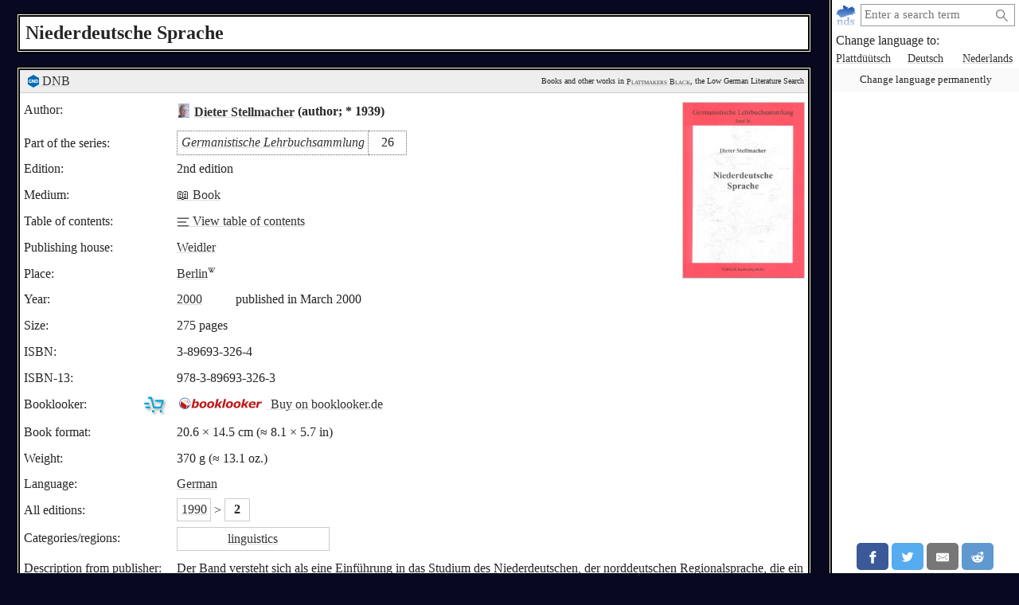

--- FILE ---
content_type: text/html; charset=utf-8
request_url: https://plattmakers.de/en/book/Niederdeutsche-Sprache-Stellmacher
body_size: 6713
content:
<!DOCTYPE html>
<html xmlns="http://www.w3.org/1999/xhtml" lang="en" prefix="og: http://ogp.me/ns#" dir="ltr" class="black" itemscope itemtype="http://schema.org/WebPage">
<head>
	<title>“Niederdeutsche Sprache”: Book about Low Saxon</title>
	<meta charset="utf-8">
	<meta name="language" content="en">
	<meta name="robots" content="noindex,follow">
	<meta name="revisit-after" content="30 days">
	<meta name="viewport" content="width=device-width, initial-scale=1">
	<meta name="description" content="The book “Niederdeutsche Sprache“ by Dieter Stellmacher was published in 2000 by Weidler (Berlin) – Plattmakers Black">
	<meta name="content-language" content="en">
	<meta name="format-detection" content="telephone=no">
	<meta name="theme-color" content="#080820">
	<meta property="og:title" content= "“Niederdeutsche Sprache”: Book about Low Saxon">
	<meta property="og:type" content= "website">
	<meta property="og:url" content="https://plattmakers.de/en/book/Niederdeutsche-Sprache-Stellmacher">
	<meta property="og:site_name" content="Plattmakers">
	<meta property="og:locale" content="en">
	<meta property="og:image" content="https://plattmakers.de/s/covers/903603-cover-Niederdeutsche-Sprache-Stellmacher.jpg">
	<meta itemprop="image primaryImageOfPage" content="https://plattmakers.de/s/covers/903603-cover-Niederdeutsche-Sprache-Stellmacher.jpg">

	<link rel="canonical" href="https://plattmakers.de/en/book/Niederdeutsche-Sprache-Stellmacher">
	<link rel="manifest" href="/manifest.json">
	<link rel="shortcut icon" href="/favicon.ico">
	<link rel="apple-touch-icon" href="/apple-touch-icon.png">
	<link rel="stylesheet" href="/css/style.min.css">

	<script>function defer(m){if(window.jQuery)m();else setTimeout(function(){defer(m)},50);}function c(){var e=localStorage.getItem("darkmode");if(e)if("1"==e&&k(),"0"==e)u();else if(p=e.split("-"),2==p.length){var a=new Date,d=("0"+a.getHours()).slice(-2)+":"+("0"+a.getMinutes()).slice(-2);p[0]<p[1]&&d>=p[0]&&d<p[1]?k():p[0]>p[1]&&(d>=p[0]||d<p[1])?k():u()}else k();else window.matchMedia&&window.matchMedia("(prefers-color-scheme:dark)").matches?k():u()}function k(){document.getElementById("darkmode")||(l=document.createElement("link"),l.href="/css/darkmode.min.css",l.rel="stylesheet",l.type="text/css",l.id="darkmode",document.getElementsByTagName("head")[0].appendChild(l),document.getElementsByTagName("html")[0].classList.add("darkmode"))}function u(){var e=document.getElementById("darkmode");e&&e.parentNode.removeChild(e);document.getElementsByTagName("html")[0].classList.remove("darkmode")}c()</script>
	<script src="/js/script.min.js" id="js" defer></script>
</head>
<body>
	<div class="primenav" role="navigation">
		<nav>
			<form action="/" method="get" id="search" title="Search for word" role="search">
				<a class="main" href="/en" title="Main page">
					<img src="/img/logo.svg" width="26" height="26" alt="Plattmakers">
				</a>
				<div class="qbox"><input type="search" name="q" id="q" required value="" autocomplete="off" data-empty="search string empty" aria-label="search:" placeholder="Enter a search term"></div>
				<button name="q-submit" type="submit" aria-label="Start search" value="1"></button>
				<div id="search-switch" class="hidden">
					<input type="submit" name="redsearch" value="› Dictionary" title="Search for a word in the Plattmakers dictionary">
					<input type="submit" name="blacksearch" value="› Literature" title="Search for books in Plattmakers Black">
				</div>
				<div id="q-suggest"></div>
			</form>
			<div class="languages-h">Change language to:</div>
			<ul class="languages">
				<li><a href="/nds/book/Niederdeutsche-Sprache-Stellmacher" title="Change language to Low Saxon" lang="nds">Plattdüütsch</a></li>
				<li><a href="/de/book/Niederdeutsche-Sprache-Stellmacher" title="Change language to German" lang="de">Deutsch</a></li>
				<li><a href="/nl/book/Niederdeutsche-Sprache-Stellmacher" title="Change language to Dutch" lang="nl">Nederlands</a></li>
				<li class="language-cookie" title="Change language permanently (set cookie)"><button type="button">Change language permanently</button></li>
			</ul>
		</nav>
		<aside class="ads" data-max="93" data-ad="advertisement"></aside>
		<div class="nav-spacer"></div>
		<aside class="sharing">
			<a href="https://facebook.com/sharer/sharer.php?u=https%3A%2F%2Fplattmakers.de%2Fen%2Fbook%2FNiederdeutsche-Sprache-Stellmacher" target="_blank" rel="noopener nofollow" title="Share this word via Facebook" class="facebook-link">
				<div class="facebook">
					<svg viewBox="0 0 24 24" aria-labelledby="titleFacebook"><title id="titleFacebook">Facebook</title><path d="M18.77 7.46H14.5v-1.9c0-.9.6-1.1 1-1.1h3V.5h-4.33C10.24.5 9.5 3.44 9.5 5.32v2.15h-3v4h3v12h5v-12h3.85l.42-4z"/></svg>
				</div>
			</a>
			<a href="https://twitter.com/intent/tweet/?text=%E2%80%9CNiederdeutsche%20Sprache%E2%80%9D%3A%20Book%20about%20Low%20Saxon&amp;url=https%3A%2F%2Fplattmakers.de%2Fen%2Fbook%2FNiederdeutsche-Sprache-Stellmacher" target="_blank" rel="noopener nofollow" title="Share this word via Twitter" class="twitter-link">
				<div class="twitter">
					<svg viewBox="0 0 24 24" aria-labelledby="titleTwitter"><title id="titleTwitter">Twitter</title><path d="M23.44 4.83c-.8.37-1.5.38-2.22.02.93-.56.98-.96 1.32-2.02-.88.52-1.86.9-2.9 1.1-.82-.88-2-1.43-3.3-1.43-2.5 0-4.55 2.04-4.55 4.54 0 .36.03.7.1 1.04-3.77-.2-7.12-2-9.36-4.75-.4.67-.6 1.45-.6 2.3 0 1.56.8 2.95 2 3.77-.74-.03-1.44-.23-2.05-.57v.06c0 2.2 1.56 4.03 3.64 4.44-.67.2-1.37.2-2.06.08.58 1.8 2.26 3.12 4.25 3.16C5.78 18.1 3.37 18.74 1 18.46c2 1.3 4.4 2.04 6.97 2.04 8.35 0 12.92-6.92 12.92-12.93 0-.2 0-.4-.02-.6.9-.63 1.96-1.22 2.56-2.14z"/></svg>
				</div>
			</a>
			<a href="mailto:?subject=%E2%80%9CNiederdeutsche%20Sprache%E2%80%9D%3A%20Book%20about%20Low%20Saxon&amp;body=https%3A%2F%2Fplattmakers.de%2Fen%2Fbook%2FNiederdeutsche-Sprache-Stellmacher" target="_self" rel="noopener nofollow" title="Share this word via E-Mail" class="email-link">
				<div class="email">
					<svg viewBox="0 0 24 24" aria-labelledby="titleEmail"><title id="titleEmail">Email</title><path d="M22 4H2C.9 4 0 4.9 0 6v12c0 1.1.9 2 2 2h20c1.1 0 2-.9 2-2V6c0-1.1-.9-2-2-2zM7.25 14.43l-3.5 2c-.08.05-.17.07-.25.07-.17 0-.34-.1-.43-.25-.14-.24-.06-.55.18-.68l3.5-2c.24-.14.55-.06.68.18.14.24.06.55-.18.68zm4.75.07c-.1 0-.2-.03-.27-.08l-8.5-5.5c-.23-.15-.3-.46-.15-.7.15-.22.46-.3.7-.14L12 13.4l8.23-5.32c.23-.15.54-.08.7.15.14.23.07.54-.16.7l-8.5 5.5c-.08.04-.17.07-.27.07zm8.93 1.75c-.1.16-.26.25-.43.25-.08 0-.17-.02-.25-.07l-3.5-2c-.24-.13-.32-.44-.18-.68s.44-.32.68-.18l3.5 2c.24.13.32.44.18.68z"/></svg>
				</div>
			</a>
			<a href="https://reddit.com/submit/?url=https%3A%2F%2Fplattmakers.de%2Fen%2Fbook%2FNiederdeutsche-Sprache-Stellmacher&amp;resubmit=true&amp;title=%E2%80%9CNiederdeutsche%20Sprache%E2%80%9D%3A%20Book%20about%20Low%20Saxon" target="_blank" rel="noopener nofollow" title="Share this word via Reddit" class="reddit-link">
				<div class="reddit">
					<svg viewBox="0 0 24 24" aria-labelledby="titleReddit"><title id="titleReddit">Reddit</title><path d="M24 11.5c0-1.65-1.35-3-3-3-.96 0-1.86.48-2.42 1.24-1.64-1-3.75-1.64-6.07-1.72.08-1.1.4-3.05 1.52-3.7.72-.4 1.73-.24 3 .5C17.2 6.3 18.46 7.5 20 7.5c1.65 0 3-1.35 3-3s-1.35-3-3-3c-1.38 0-2.54.94-2.88 2.22-1.43-.72-2.64-.8-3.6-.25-1.64.94-1.95 3.47-2 4.55-2.33.08-4.45.7-6.1 1.72C4.86 8.98 3.96 8.5 3 8.5c-1.65 0-3 1.35-3 3 0 1.32.84 2.44 2.05 2.84-.03.22-.05.44-.05.66 0 3.86 4.5 7 10 7s10-3.14 10-7c0-.22-.02-.44-.05-.66 1.2-.4 2.05-1.54 2.05-2.84zM2.3 13.37C1.5 13.07 1 12.35 1 11.5c0-1.1.9-2 2-2 .64 0 1.22.32 1.6.82-1.1.85-1.92 1.9-2.3 3.05zm3.7.13c0-1.1.9-2 2-2s2 .9 2 2-.9 2-2 2-2-.9-2-2zm9.8 4.8c-1.08.63-2.42.96-3.8.96-1.4 0-2.74-.34-3.8-.95-.24-.13-.32-.44-.2-.68.15-.24.46-.32.7-.18 1.83 1.06 4.76 1.06 6.6 0 .23-.13.53-.05.67.2.14.23.06.54-.18.67zm.2-2.8c-1.1 0-2-.9-2-2s.9-2 2-2 2 .9 2 2-.9 2-2 2zm5.7-2.13c-.38-1.16-1.2-2.2-2.3-3.05.38-.5.97-.82 1.6-.82 1.1 0 2 .9 2 2 0 .84-.53 1.57-1.3 1.87z"/></svg>
				</div>
			</a>
			<a href="whatsapp://send?text=%E2%80%9CNiederdeutsche%20Sprache%E2%80%9D%3A%20Book%20about%20Low%20Saxon%20https%3A%2F%2Fplattmakers.de%2Fen%2Fbook%2FNiederdeutsche-Sprache-Stellmacher" target="_blank" rel="noopener nofollow" title="Share this word via Whatsapp" class="whatsapp-link">
				<div class="whatsapp">
					<svg viewBox="0 0 24 24" aria-labelledby="titleWhatsapp"><title id="titleWhatsapp">Whatsapp</title><path d="M20.1 3.9C17.9 1.7 15 .5 12 .5 5.8.5.7 5.6.7 11.9c0 2 .5 3.9 1.5 5.6L.6 23.4l6-1.6c1.6.9 3.5 1.3 5.4 1.3 6.3 0 11.4-5.1 11.4-11.4-.1-2.8-1.2-5.7-3.3-7.8zM12 21.4c-1.7 0-3.3-.5-4.8-1.3l-.4-.2-3.5 1 1-3.4L4 17c-1-1.5-1.4-3.2-1.4-5.1 0-5.2 4.2-9.4 9.4-9.4 2.5 0 4.9 1 6.7 2.8 1.8 1.8 2.8 4.2 2.8 6.7-.1 5.2-4.3 9.4-9.5 9.4zm5.1-7.1c-.3-.1-1.7-.9-1.9-1-.3-.1-.5-.1-.7.1-.2.3-.8 1-.9 1.1-.2.2-.3.2-.6.1s-1.2-.5-2.3-1.4c-.9-.8-1.4-1.7-1.6-2-.2-.3 0-.5.1-.6s.3-.3.4-.5c.2-.1.3-.3.4-.5.1-.2 0-.4 0-.5C10 9 9.3 7.6 9 7c-.1-.4-.4-.3-.5-.3h-.6s-.4.1-.7.3c-.3.3-1 1-1 2.4s1 2.8 1.1 3c.1.2 2 3.1 4.9 4.3.7.3 1.2.5 1.6.6.7.2 1.3.2 1.8.1.6-.1 1.7-.7 1.9-1.3.2-.7.2-1.2.2-1.3-.1-.3-.3-.4-.6-.5z"/></svg>
				</div>
			</a>
		</aside>
	</div>

	<h1>Niederdeutsche Sprache</h1>
	<div class="content" role="main">
		<div class="book" id="book_903603" data-id="903603">
			<div class="ref-links">
				<div><a href="https://d-nb.info/959356401" target="_blank" rel="noopener nofollow" title="Entry in the German National Library"><img src="/img/ext/GND.svg" width="14" height="16" alt=""> DNB</a></div>
				<div class="p-info">Books and other works in <a href="/en/black" title="Go to the Plattmakers Black search page">Plattmakers Black</a>, the Low German Literature Search</div>
			</div>
			<div class="bookcover expandable">
				<div>
					<picture>
						<source srcset="/s/covers/al/903603-cover-Niederdeutsche-Sprache-Stellmacher.avif" type="image/avif">
						<img src="/s/covers/903603-cover-Niederdeutsche-Sprache-Stellmacher.jpg" width="153" height="220" alt="Cover of the work" data-path="/s/covers/903603-cover-Niederdeutsche-Sprache-Stellmacher.jpg" data-width="281" data-height="405">
					</picture>
				</div>
			</div>
			<div class="authors">
				<div>
					<div>Author:</div>
					<div>
						<div class="author-link" data-relid="846189">
							<a href="/en/author/Dieter-Stellmacher" class="portrait">
								<picture>
									<source srcset="/s/portraits/at/3428-Dieter-Stellmacher.avif" type="image/avif">
									<img src="/s/portraits/t/3428-Dieter-Stellmacher.jpg" alt="Image of the author" height="18" width="14.2">
								</picture>
							</a>
							<a href="/en/author/Dieter-Stellmacher" title="See details about the author">Dieter Stellmacher</a>
							(author; * 1939)
						</div>
					</div>
				</div>
			</div>
			<div class="data">
				<div class="series">
					<div>Part of the series:</div>
					<div class="series-v">
						<a href="/en/book/Germanistische-Lehrbuchsammlung" title="See details about the work">Germanistische Lehrbuchsammlung</a>
						<span>26</span>
					</div>
				</div>
				<div>
					<div>Edition:</div>
					<div class="edition-v">2nd edition</div>
				</div>
				<div>
					<div>Medium:</div>
					<div class="medium-v"><a href="/en/black/find?search=books&mediums=3#results" title="Find other works of this type">📖 Book</a></div>
				</div>
				<div>
					<div>Table of contents:</div>
					<div class="toc-v"><a href="https://d-nb.info/959356401/04" target="_blank" rel="noopener nofollow"><svg xmlns="http://www.w3.org/2000/svg" viewBox="0 0 20 20" height="16" width="16"><path fill="#555" d="M19 5H1V3h18v2zm0 10H1v2h18v-2zm-4-6H1v2h14V9z"/></svg> View table of contents</a></div>
				</div>
				<div>
					<div>Publishing house:</div>
					<div class="press-v"><div><a href="/en/org/Weidler" title="See details about the publisher">Weidler</a></div></div>
				</div>
				<div>
					<div>Place:</div>
					<div class="place-v"><a href="https://en.wikipedia.org/wiki/Berlin" title="Wikipedia" target="_blank" rel="noopener" class="w-link">Berlin<img src="/img/W.svg" width="10" height="10" alt=""></a></div>
				</div>
				<div>
					<div>Year:</div>
					<div class="year-v">
						<a href="/en/book/from=2000" title="Books from the year 2000">2000</a> published in March 2000
					</div>
				</div>
				<div>
					<div>Size:</div>
					<div class="size-v">275 pages</div>
				</div>
				<div>
					<div>ISBN:</div>
					<div class="isbn-v">3-89693-326-4</div>
				</div>
				<div>
					<div>ISBN-13:</div>
					<div>978-3-89693-326-3</div>
				</div>
				<div class="data-booklooker">
					<div>Booklooker:<img src="/img/cart.svg" width="30" height="30" alt=""></div>
					<div class="booklooker-v"><a href="https://assets.ikhnaie.link/click.html?wgcampaignid=1670390&amp;wgprogramid=275385&amp;clickref=book&amp;wgtarget=https://www.booklooker.de/app/detail.php?id=A02DhSd301ZZJ" target="_blank" rel="noopener sponsored" class="goto-booklooker"><img src="/img/ext/Booklooker.svg" width="107" height="16" alt=""> <span>Buy on booklooker.de</span></a></div>
				</div>
				<div>
					<div>Book format:</div>
					<div class="bookformat-v">20.6 × 14.5 cm (≈ 8.1 × 5.7 in)</div>
				</div>
				<div>
					<div>Weight:</div>
					<div>370 g (≈ 13.1 oz.)</div>
				</div>
				<div>
					<div>Language:</div>
					<div class="language-v"><a href="/en/black/find?search=books&languages=4#results" title="Find other works in this language">German</a></div>
				</div>
				<div class="all-editions">
					<div>All editions:</div>
					<div class="all-editions-v"><span><a data-year="1990" data-ed="1990" href="/en/book/Niederdeutsche-Sprache" title="See details about the work">1990</a> &gt; </span><span><span class="this" data-year="2000" data-ed="2">2</span></span></div>
				</div>
				<div class="group-box">
					<div>Categories/<wbr>regions:</div>
					<ul class="groups">
						<li><a href="/en/category/linguistics" title="See more works from the same category">linguistics</a></li>
					</ul>
				</div>
				<div class="book-description">
					<div>Description from publisher:</div>
					<div class="text">
						Der Band versteht sich als eine Einführung in das Studium des Niederdeutschen, der norddeutschen Regionalsprache, die ein Drittel des deutschen Sprachraumes umfaßt. Der Schwerpunkt liegt in der sprachgeographischen und grammatischen Beschreibung des Niederdeutschen, aber auch die älteren Perioden dieser Sprache werden behandelt. Zahlreiche Texte, denen eine hochdeutsche Übersetzung beigegeben wird, illustrieren die sprachliche Vielfalt des Niederdeutschen. Ein tabellarischer Anhang zur Grammatik, ausführliche Anmerkungen und ein umfassendes Literaturverzeichnis (gegliedert in grundlegende Werke und Spezialliteratur) ergänzen die Hauptkapitel vom Altniederdeutschen über das Mittelniederdeutsche und die Übergangszeit bis zur Gegenwart.
Der Band ist für Studierende der Germanistik gedacht, für dialektologisch und soziolinguistisch Interessierte sowie für Laien, die mehr wissen wollen über Plattdeutsch und seine Geschichte.
					</div>
				</div>
			</div>
		</div>
		<aside data-nosnippet>
			<div class="more-books">More works:</div>
			<div class="slider" data-size="132">
	<div class="left"></div>
	<div class="slider-box">
		<div class="slider-inner">
			<div title="Klaus Freise: Hildesheimer Platt. Wörterbuch, Aussprache, Grammatik und plattdeutsche Geschichten">
				<a href="/en/book/Hildesheimer-Platt-e2-Hardcover" draggable="false">
					<picture>
						<source srcset="/s/covers/am/900252-cover-Hildesheimer-Platt-e2-Hardcover.avif" type="image/avif">
						<img src="/s/covers/m/900252-cover-Hildesheimer-Platt-e2-Hardcover.jpg" class="bookcover" alt="Book cover" width="92" height="130" draggable="false">
					</picture>
				</a>
			</div>
			<div title="Jahrbuch des Vereins für niederdeutsche Sprachforschung 135. 2012">
				<a href="/en/book/Jahrbuch-des-Vereins-f%C3%BCr-niederdeutsche-Sprachforschung-135" draggable="false">
					<picture>
						<source srcset="/s/covers/am/901647-cover-Jahrbuch-des-Vereins-f%C3%BCr-niederdeutsche-Sprachforschung-135.avif" type="image/avif">
						<img src="/s/covers/m/901647-cover-Jahrbuch-des-Vereins-f%C3%BCr-niederdeutsche-Sprachforschung-135.jpg" class="bookcover" alt="Book cover" width="85" height="130" draggable="false">
					</picture>
				</a>
			</div>
			<div title="Klaas-Hinrich Ehlers: Geschichte der mecklenburgischen Regionalsprache seit dem Zweiten Weltkrieg: Varietätenkontakt zwischen Alteingesessenen und immigrierten Vertriebenen. Teil 2: Sprachgebrauch und Sprachwahrnehmung">
				<a href="/en/book/Geschichte-der-mecklenburgischen-Regionalsprache-seit-dem-Zweiten-Weltkrieg-2022" draggable="false">
					<picture>
						<source srcset="/s/covers/am/26034-cover-Geschichte-der-mecklenburgischen-Regionalsprache-seit-dem-Zweiten-Weltkrieg-2022.avif" type="image/avif">
						<img src="/s/covers/m/26034-cover-Geschichte-der-mecklenburgischen-Regionalsprache-seit-dem-Zweiten-Weltkrieg-2022.jpg" class="bookcover" alt="Book cover" width="90" height="130" draggable="false">
					</picture>
				</a>
			</div>
			<div title="Korrespondenzblatt des Vereins für niederdeutsche Sprachforschung 129. 2022">
				<a href="/en/book/Korrespondenzblatt-129" draggable="false">
					<picture>
						<source srcset="/s/covers/am/903129-cover-Korrespondenzblatt-129.avif" type="image/avif">
						<img src="/s/covers/m/903129-cover-Korrespondenzblatt-129.jpg" class="bookcover" alt="Book cover" width="91" height="130" draggable="false">
					</picture>
				</a>
			</div>
			<div title="Grażyna Łopuszańska-Kryszczuk: Danziger Umgangssprache und ihre Spezifik">
				<a href="/en/book/Danziger-Umgangssprache-und-ihre-Spezifik" draggable="false">
					<picture>
						<source srcset="/s/covers/am/25601-cover-Danziger-Umgangssprache-und-ihre-Spezifik.avif" type="image/avif">
						<img src="/s/covers/m/25601-cover-Danziger-Umgangssprache-und-ihre-Spezifik.jpg" class="bookcover" alt="Book cover" width="92" height="130" draggable="false">
					</picture>
				</a>
			</div>
			<div title="Daniela Twilfer: Dialektgrenzen im Kopf">
				<a href="/en/book/Dialektgrenzen-im-Kopf" draggable="false">
					<picture>
						<source srcset="/s/covers/am/901668-cover-Dialektgrenzen-im-Kopf.avif" type="image/avif">
						<img src="/s/covers/m/901668-cover-Dialektgrenzen-im-Kopf.jpg" class="bookcover" alt="Book cover" width="90" height="130" draggable="false">
					</picture>
				</a>
			</div>
			<div title="Gallée/Tiefenbach: Altsächsische Grammatik">
				<a href="/en/book/Alts%C3%A4chsische-Grammatik-e3" draggable="false">
					<picture>
						<source srcset="/s/covers/am5/25929-cover-Alts%C3%A4chsische-Grammatik-e3.avif" type="image/avif">
						<img src="/s/covers/m5/25929-cover-Alts%C3%A4chsische-Grammatik-e3.jpg" class="bookcover" alt="Book cover" width="87" height="130" draggable="false">
					</picture>
				</a>
			</div>
			<div title="Dirk Willkommen: Nordstrander Platt. Phonologie des Nordstrander Platt">
				<a href="/en/book/Nordstrander-Platt" draggable="false">
					<picture>
						<source srcset="/s/covers/am/900971-cover-Nordstrander-Platt.avif" type="image/avif">
						<img src="/s/covers/m/900971-cover-Nordstrander-Platt.jpg" class="bookcover" alt="Book cover" width="86" height="130" draggable="false">
					</picture>
				</a>
			</div>
			<div title="Fredsted/Langhanke/Westergaard: Modernisierung in kleinen und regionalen Sprachen">
				<a href="/en/book/Modernisierung-in-kleinen-und-regionalen-Sprachen" draggable="false">
					<picture>
						<source srcset="/s/covers/am5/25557-cover-Modernisierung-in-kleinen-und-regionalen-Sprachen.avif" type="image/avif">
						<img src="/s/covers/m5/25557-cover-Modernisierung-in-kleinen-und-regionalen-Sprachen.jpg" class="bookcover" alt="Book cover" width="92" height="130" draggable="false" loading="lazy">
					</picture>
				</a>
			</div>
			<div title="Simone Busley: Frauen im Neutrum: Empirische Studien zu mittel- und niederdeutschen Dialekten">
				<a href="/en/book/Frauen-im-Neutrum" draggable="false">
					<picture>
						<source srcset="/s/covers/am5/26014-cover-Frauen-im-Neutrum.avif" type="image/avif">
						<img src="/s/covers/m5/26014-cover-Frauen-im-Neutrum.jpg" class="bookcover" alt="Book cover" width="91" height="130" draggable="false" loading="lazy">
					</picture>
				</a>
			</div>
			<div title="Jahrbuch des Vereins für niederdeutsche Sprachforschung 136. 2013">
				<a href="/en/book/Jahrbuch-des-Vereins-f%C3%BCr-niederdeutsche-Sprachforschung-136" draggable="false">
					<picture>
						<source srcset="/s/covers/am/901648-cover-Jahrbuch-des-Vereins-f%C3%BCr-niederdeutsche-Sprachforschung-136.avif" type="image/avif">
						<img src="/s/covers/m/901648-cover-Jahrbuch-des-Vereins-f%C3%BCr-niederdeutsche-Sprachforschung-136.jpg" class="bookcover" alt="Book cover" width="85" height="130" draggable="false" loading="lazy">
					</picture>
				</a>
			</div>
			<div title="Rogier Nieuweboer: The Altai Dialect of Plautdiitsch">
				<a href="/en/book/The-Altai-Dialect-of-Plautdiitsch" draggable="false">
					<picture>
						<source srcset="/s/covers/am/904855-cover-The-Altai-Dialect-of-Plautdiitsch.avif" type="image/avif">
						<img src="/s/covers/m/904855-cover-The-Altai-Dialect-of-Plautdiitsch.jpg" class="bookcover" alt="Book cover" width="91" height="130" draggable="false" loading="lazy">
					</picture>
				</a>
			</div>
			<div title="Schöndorf/Elmevik: Niederdeutsch in Skandinavien III. Akten des 3. nordischen Symposions ‚Niederdeutsch in Skandinavien‘ in Sigtuna 17.-20. August 1989">
				<a href="/en/book/Niederdeutsch-in-Skandinavien-III" draggable="false">
					<picture>
						<source srcset="/s/covers/am/904932-cover-Niederdeutsch-in-Skandinavien-III.avif" type="image/avif">
						<img src="/s/covers/m/904932-cover-Niederdeutsch-in-Skandinavien-III.jpg" class="bookcover" alt="Book cover" width="89" height="130" draggable="false" loading="lazy">
					</picture>
				</a>
			</div>
			<div title="Karl-Heinz Groth: So spricht Schleswig-Holstein">
				<a href="/en/book/So-spricht-Schleswig-Holstein" draggable="false">
					<picture>
						<source srcset="/s/covers/am/900927-cover-So-spricht-Schleswig-Holstein.avif" type="image/avif">
						<img src="/s/covers/m/900927-cover-So-spricht-Schleswig-Holstein.jpg" class="bookcover" alt="Book cover" width="75" height="130" draggable="false" loading="lazy">
					</picture>
				</a>
			</div>
			<div title="Anne Breitbarth: The History of Low German Negation">
				<a href="/en/book/The-History-of-Low-German-Negation" draggable="false">
					<picture>
						<source srcset="/s/covers/am/904859-cover-The-History-of-Low-German-Negation.avif" type="image/avif">
						<img src="/s/covers/m/904859-cover-The-History-of-Low-German-Negation.jpg" class="bookcover" alt="Book cover" width="85" height="130" draggable="false" loading="lazy">
					</picture>
				</a>
			</div>
			<div title="Birgit Kellner: Zwischen Anlehnung und Abgrenzung: orthographische Vereinheitlichung als Problem im Niederdeutschen">
				<a href="/en/book/Zwischen-Anlehnung-und-Abgrenzung" draggable="false">
					<picture>
						<source srcset="/s/covers/am/25716-cover-Zwischen-Anlehnung-und-Abgrenzung.avif" type="image/avif">
						<img src="/s/covers/m/25716-cover-Zwischen-Anlehnung-und-Abgrenzung.jpg" class="bookcover" alt="Book cover" width="80" height="130" draggable="false" loading="lazy">
					</picture>
				</a>
			</div>
			<div title="Elmentaler/Rosenberg: Norddeutscher Sprachatlas (NOSA): Regiolektale Sprachlagen">
				<a href="/en/book/Norddeutscher-Sprachatlas-Regiolektale-Sprachlagen" draggable="false">
					<picture>
						<source srcset="/s/covers/am4/25548-cover-Norddeutscher-Sprachatlas-Regiolektale-Sprachlagen.avif" type="image/avif">
						<img src="/s/covers/m4/25548-cover-Norddeutscher-Sprachatlas-Regiolektale-Sprachlagen.jpg" class="bookcover" alt="Book cover" width="130" height="105" draggable="false" loading="lazy">
					</picture>
				</a>
			</div>
			<div title="Bader/Föllner/Luther: Zum Status des Niederdeutschen in Sachsen-Anhalt">
				<a href="/en/book/Zum-Status-des-Niederdeutschen-in-Sachsen-Anhalt" draggable="false">
					<picture>
						<source srcset="/s/covers/am/903652-cover-Zum-Status-des-Niederdeutschen-in-Sachsen-Anhalt.avif" type="image/avif">
						<img src="/s/covers/m/903652-cover-Zum-Status-des-Niederdeutschen-in-Sachsen-Anhalt.jpg" class="bookcover" alt="Book cover" width="89" height="130" draggable="false" loading="lazy">
					</picture>
				</a>
			</div>
			<div title="Eldo Neufeld: Dictionary of Plautdietsch Synonyms and Antonyms">
				<a href="/en/book/Dictionary-of-Plautdietsch-Synonyms-and-Antonyms" draggable="false">
					<picture>
						<source srcset="/s/covers/am/904856-cover-Dictionary-of-Plautdietsch-Synonyms-and-Antonyms.avif" type="image/avif">
						<img src="/s/covers/m/904856-cover-Dictionary-of-Plautdietsch-Synonyms-and-Antonyms.jpg" class="bookcover" alt="Book cover" width="90" height="130" draggable="false" loading="lazy">
					</picture>
				</a>
			</div>
			<div title="Jahrbuch des Vereins für niederdeutsche Sprachforschung 138. 2015">
				<a href="/en/book/Jahrbuch-des-Vereins-f%C3%BCr-niederdeutsche-Sprachforschung-138" draggable="false">
					<picture>
						<source srcset="/s/covers/am/901649-cover-Jahrbuch-des-Vereins-f%C3%BCr-niederdeutsche-Sprachforschung-138.avif" type="image/avif">
						<img src="/s/covers/m/901649-cover-Jahrbuch-des-Vereins-f%C3%BCr-niederdeutsche-Sprachforschung-138.jpg" class="bookcover" alt="Book cover" width="86" height="130" draggable="false" loading="lazy">
					</picture>
				</a>
			</div>
			<div title="Arend Remmers: Plattdeutsch in Ostfriesland">
				<a href="/en/book/Plattdeutsch-in-Ostfriesland" draggable="false">
					<picture>
						<source srcset="/s/covers/am/900122-cover-Plattdeutsch-in-Ostfriesland.avif" type="image/avif">
						<img src="/s/covers/m/900122-cover-Plattdeutsch-in-Ostfriesland.jpg" class="bookcover" alt="Book cover" width="98" height="130" draggable="false" loading="lazy">
					</picture>
				</a>
			</div>
		</div>
	</div>
	<div class="right"></div>
</div>

		</aside>
	</div>
	<footer>
		<input id="menu-toggle" type="checkbox">
		<div class="main">
			<a href="/en" title="Main page">
				<img src="/img/logo.svg" width="36" height="36" alt="Plattmakers">
			</a>
			<label class="hamburger" for="menu-toggle"></label>
		</div>
		<div class="flinks" tabindex="0">
			<a href="#" class="help-me">Help</a>
			<a href="/en/contact">Contact</a>
			<a href="/en/impress">Impress</a>
			<a href="/en/faq">FAQ</a>
			<a href="/en/privacy">Privacy</a>
			<a href="/en/support">Support</a>
			<span class="copy">© 2007–2024 Plattmakers</span>
		</div>
	</footer>
</body>
</html>


--- FILE ---
content_type: image/svg+xml
request_url: https://plattmakers.de/img/ext/Booklooker.svg
body_size: 2183
content:
<svg xmlns="http://www.w3.org/2000/svg" width="560" height="84" overflow="visible"><g fill="#BF1B1B"><path d="M38.3 74a33.3 33.3 0 0 1-24.6-17.9c-2-3.8-2-2.8 0-11.6l4.7-19.2 2.7 2 2.7 1.8v-3.8c0-2.1 0-3.8.2-3.8l2.5 1.8c1.2 1 2.4 1.8 2.5 1.8.1 0 .4-1.4.7-3.3l.6-3.7c.2-.4.6 0 5.4 4.4a21 21 0 0 0 2.4 2.2c.2 0 .4-1 1.2-6L40 15c.1 0 1.6 2 3.3 4.6a102 102 0 0 0 3.3 4.6c.1 0 .3-.8 1.1-6l.6-3.3s.3.2.5.6l18.4 33.6.6 1-.5.3-.7-.1a1826.9 1826.9 0 0 1-17.3-30.7 261.2 261.2 0 0 1-1 3.7c-.4 1.7-.5 2.5-.3 2.9A1744.2 1744.2 0 0 1 64.9 51l-.4.3c-.5.2.5 1.4-11.5-15L41 19.6c-.2 0-.7 2.5-1.4 6 0 .4.2.7 5.3 5.5 2.5 2.4 3.8 3.7 3.7 4l-.4.2-3.6-3-12.9-11.5c-.2 0-1 4.4-1 5.2 0 .4-.5 0 15.5 12.4 9.3 7.2 9.5 7.3 9 7.7-.3.4-.3.4-1.5-.5l-14-10.2a5023.7 5023.7 0 0 0-13.6-10l-.9-.7v2.7c-.1 1.8 0 2.7.1 3 .2 0 7.4 5.6 16.2 12.2l16 12.3c0 .5-4.7 17.6-5 18-1.1 1-10.2 1.8-14.2 1.1z"/><path d="M57 63.5c1.2-4.8 2.4-8.8 2.5-8.9A164 164 0 0 1 72 50.4c.1.1-2.7 10.2-3.1 11.2a34 34 0 0 1-7.4 7 25.8 25.8 0 0 1-6.4 3.3l-.6.2 2.3-8.6zm12.5-14.2a1036.7 1036.7 0 0 1-13-24c0-.8 1.8-8.4 2-8.4l.3.3a8265.4 8265.4 0 0 0 12.8 31.6c0 .1-1.3.7-1.7.7l-.4-.2z"/></g><path fill="#3F79B3" d="m41.8 79.5-3.4-.4A38 38 0 0 1 12 19.8 37.9 37.9 0 0 1 43.7 3.2a38 38 0 1 1-1.9 76.2zm8.3-6c2.7-.6 4.4-1.2 4.4-1.4l.7-.3a31 31 0 0 0 13-9.3l1.4-1.8a30.5 30.5 0 0 0 6.2-19A31 31 0 0 0 69 21.4 33.2 33.2 0 0 0 49.1 9.2c-1.6-.3-3-.4-6.2-.4a32.3 32.3 0 0 0-18.2 5.5 33 33 0 0 0-13.7 20 25 25 0 0 0-.5 7.3 24.2 24.2 0 0 0 3.1 14 32.5 32.5 0 0 0 36.5 17.9z"/><g fill="#FEFDFD"><path d="M37.9 81.4A42.6 42.6 0 0 1 22 75.7 40.3 40.3 0 1 1 71.2 12a40.1 40.1 0 0 1 4.3 54 41 41 0 0 1-24.8 15c-3.1.5-9.5.7-12.8.3zm9.3-2a37.9 37.9 0 0 0 23-10.7 38.4 38.4 0 0 0 11.2-20.9 38.5 38.5 0 0 0-7.7-30.3 38 38 0 0 0-35-14.3 38.3 38.3 0 0 0-31 23.9 38.2 38.2 0 0 0 39.5 52.3z"/><path d="M52.6 72.7c.4-.8 4.9-17.5 4.8-17.8 0-.2-7.2-5.7-16-12.3L25.3 30.3c-.2-.2-.2-1.1-.2-3v-2.6l1 .7 13.6 10 13.8 10.3c1.2.9 1.3.9 1.7.5.4-.4.2-.5-9.2-7.7C30 26 30.5 26.5 30.5 26c0-.7 1-5.1 1-5.1.2 0 5.1 4.4 13 11.5 1.8 1.6 3.4 3 3.6 3l.4-.3a18 18 0 0 0-3.7-4c-5.1-4.7-5.4-5-5.3-5.5a40 40 0 0 1 1.3-6c.2 0-.5-1 12.2 16.6 12 16.5 11 15.2 11.4 15 .2 0 .4-.1.4-.3a1669.6 1669.6 0 0 0-16.9-24.8c-.1-.3 0-1.1.4-2.9l.6-3.1c.1-.4.2-.7.4-.6l.9 1.5 16.4 29.3h.7l.5-.2-.6-1a4535.7 4535.7 0 0 0-18.9-34.3l-.6 3.5c-.9 5.1-1 6-1.2 5.9A165.9 165.9 0 0 1 40 15l-.7 3.6c-.8 5-1 6-1.2 6l-2.5-2c-4.7-4.6-5.1-5-5.3-4.5l-.6 3.7a14 14 0 0 1-.7 3.3l-2.6-1.8c-1.2-1-2.3-1.8-2.5-1.8v3.8l-.1 3.8-2.7-1.9-2.7-1.9A5089.5 5089.5 0 0 1 12 51.6l-.1.5-.3-.6-1-3a25 25 0 0 1-.4-6.9c0-4.3 0-4.8.5-7.4a33.2 33.2 0 0 1 25.4-25c2.2-.5 2.9-.6 6.6-.6 3.2 0 4.7 0 6.3.4a33.6 33.6 0 0 1 26 23.8c.8 3.1 1 5.2 1 9A31.2 31.2 0 0 1 69.3 61l1.4-5.4a102 102 0 0 0 1.4-5.3 74.3 74.3 0 0 0-12.8 4.4l-2.5 9a1943 1943 0 0 1-2.4 8.5l-1.8.7v-.3zm18.2-23.5.7-.5-1.7-4.5A5340.1 5340.1 0 0 1 58.5 17c-.2 0-2.1 7.5-2.1 8.3 0 .4 2.5 5 6.4 12.2l6.7 11.8c.3.3.4.3 1.3 0z"/></g><path fill="#bf1b1b" d="M135.4 41.7c0 3.9-.6 7.5-1.8 11.2a31 31 0 0 1-5.1 9.4 24.7 24.7 0 0 1-7.6 6.4 20.4 20.4 0 0 1-9.8 2.4c-2.3 0-4.4-.1-6.2-.6a16.7 16.7 0 0 1-5-2.2l-1 2H86L99.4 12h13.4l-4.6 20.6a39 39 0 0 1 6.8-4 16 16 0 0 1 7.3-1.6c4.3 0 7.5 1.3 9.7 3.8a16 16 0 0 1 3.4 10.8zm-14.2 2.5a8 8 0 0 0-1.6-5.4c-1-1.2-2.7-1.8-5.2-1.8-1.4 0-2.6.3-3.9.7a32 32 0 0 0-4 1.8l-4.8 21.1c.9.5 1.8.7 2.8 1 1 .2 2 .2 3.2.2 4.2 0 7.4-1.6 9.8-4.8 2.5-3.3 3.7-7.5 3.7-12.8zm64.3-.6c0 4-.6 7.7-2 11.1a25.7 25.7 0 0 1-5.5 9 25.9 25.9 0 0 1-20 8 21 21 0 0 1-14.4-4.6 16 16 0 0 1-5-12.4c0-3.7.6-7.2 1.9-10.6a24.8 24.8 0 0 1 14.2-15c3.4-1.4 7.3-2.1 11.5-2.1 6.3 0 11.1 1.5 14.4 4.4 3.3 3 5 7 5 12.2zm-17.4 13.8a21.5 21.5 0 0 0 3.5-13.2c0-2.7-.6-4.6-1.7-6-1.1-1.4-2.8-2-5.3-2-1.9 0-3.6.4-5 1.3a14.8 14.8 0 0 0-3.8 4c-1 1.5-1.7 3.4-2.3 5.8a30 30 0 0 0-.9 7.2c0 2.8.6 4.8 1.9 6.1 1.3 1.2 3 1.9 5.2 1.9a9 9 0 0 0 4.7-1.4 11 11 0 0 0 3.7-3.7zM236 43.6c0 4-.7 7.7-2.1 11.1a27 27 0 0 1-5.5 9 26.6 26.6 0 0 1-20 8 21 21 0 0 1-14.5-4.6 16 16 0 0 1-5-12.4c0-3.7.7-7.2 2-10.6a25.2 25.2 0 0 1 5.4-9 24.5 24.5 0 0 1 8.7-6c3.5-1.4 7.3-2.1 11.6-2.1 6.3 0 11 1.5 14.3 4.4 3.3 3 5 7 5 12.2zm-17.5 13.8c1-1.7 2-3.7 2.5-5.7a30.3 30.3 0 0 0 1-7.5c0-2.7-.6-4.6-1.8-6-1-1.4-2.8-2-5.3-2-1.8 0-3.5.4-5 1.3a13 13 0 0 0-3.7 4c-1 1.5-1.8 3.4-2.4 5.8a29.4 29.4 0 0 0-.8 7.2c0 2.8.6 4.8 1.8 6.1 1.3 1.2 3 1.9 5.2 1.9 1.6 0 3.2-.5 4.7-1.4 1.4-.9 2.8-2 3.8-3.7zm64.3 12.9h-14l-8.3-18.6-5.9 5.4-3 13.2H238L251.4 12H265l-8 34.8 18.7-18.6H291l-19.3 18.3zM314.1 12l-13.3 58.2h-13.6L300.7 12zm45.5 31.5c0 4-.7 7.7-2 11.1a28.2 28.2 0 0 1-5.5 9 27.4 27.4 0 0 1-8.7 5.9c-3.2 1.4-7 2-11.4 2-6.3 0-11-1.5-14.4-4.5a16 16 0 0 1-5-12.4A28.5 28.5 0 0 1 320 35a25 25 0 0 1 8.8-6 29 29 0 0 1 11.4-2.1c6.3 0 11.2 1.5 14.4 4.4 3.3 3 5 7 5 12.2zm-17.4 13.8a21.3 21.3 0 0 0 2.5-5.7c.6-2 .9-4.6.9-7.5 0-2.7-.5-4.6-1.7-6-1-1.4-2.8-2-5.3-2-1.9 0-3.6.4-5 1.3a14 14 0 0 0-3.7 4c-1 1.5-1.8 3.4-2.4 5.8a27 27 0 0 0-.8 7.2c0 2.8.5 4.8 1.8 6.1 1.3 1.2 3 1.9 5.2 1.9a9 9 0 0 0 4.7-1.4c1.4-.9 2.7-2 3.8-3.7zm67.7-13.8a28 28 0 0 1-7.5 20 26.5 26.5 0 0 1-8.6 6c-3.3 1.4-7.2 2-11.5 2-6.3 0-11-1.5-14.4-4.5a16 16 0 0 1-5-12.4c0-3.7.8-7.2 2-10.6a25 25 0 0 1 14.2-15c3.3-1.4 7.2-2.1 11.4-2.1 6.3 0 11.2 1.5 14.4 4.4 3.3 3 5 7 5 12.2zm-17.5 13.8a18.8 18.8 0 0 0 2.7-5.7c.6-2 .8-4.6.8-7.5a10 10 0 0 0-1.6-6c-1.1-1.4-3-2-5.3-2-2 0-3.5.4-5 1.3-1.5 1-2.7 2.2-3.8 4-1 1.5-1.8 3.4-2.4 5.8a31.5 31.5 0 0 0-.9 7.2c0 2.8.6 4.8 2 6.1a7 7 0 0 0 5.2 1.9c1.5 0 3-.5 4.6-1.4a10.3 10.3 0 0 0 3.7-3.7zm64.4 12.9h-14l-8.3-18.6-5.8 5.4-3.2 13.2h-13.4L425.4 12h13.5l-8 34.8 18.7-18.6H465l-19.3 18.3zm28 1.2c-7 0-12.6-1.6-16.4-4.7a16 16 0 0 1-5.9-13.2c0-4 .6-7.3 1.9-10.6a28 28 0 0 1 5.4-8.4 29.4 29.4 0 0 1 19.9-7.6c6.2 0 11 1.2 14.2 3.8 3.1 2.5 4.8 6.2 4.8 11.2a18.8 18.8 0 0 1-.7 5 21.7 21.7 0 0 1-1.3 4.8h-31v.8c0 3 1 5.3 3 7 2 1.5 5.2 2.4 9.4 2.4a23.7 23.7 0 0 0 8.3-1.5 36.8 36.8 0 0 0 6.8-3.3h1.5L502.3 68a36.2 36.2 0 0 1-8.3 2.6c-2.9.6-6 .9-9.2.9zM495 44l.2-1.2v-1.3c0-2-.6-3.5-1.8-4.5-1.2-1-3-1.6-5.3-1.6-2.8 0-5 .7-7 2.3-2 1.5-3.3 3.6-4.2 6.3h18zm51.8-3h-1c-.6-.1-1.5-.3-2.6-.3a33 33 0 0 0-3.2-.2c-1.9 0-3.4.2-5.1.4a23 23 0 0 0-5 1.3l-6.6 28H510l9.5-41.9h13.7l-1.5 6.3c2.5-2 5-3.5 7.6-4.7a18 18 0 0 1 7.6-1.7h3.1z"/></svg>